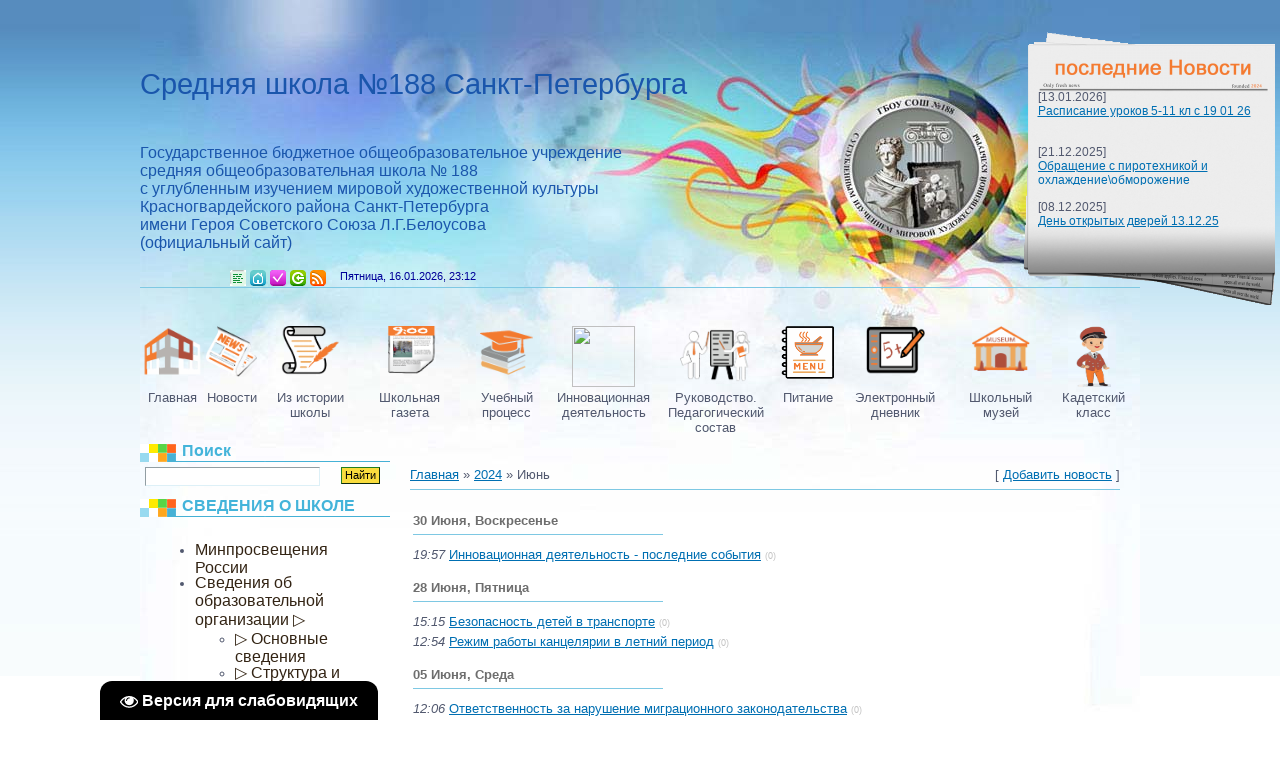

--- FILE ---
content_type: text/html; charset=UTF-8
request_url: https://sh188.krgv.gov.spb.ru/news/2024-06
body_size: 14811
content:
<html>
<head>
<meta http-equiv="content-type" content="text/html; charset=UTF-8">
<title>Июнь 2024 - Новости сайта - Сайт школы 188 Санкт-Петербурга</title>

<link type="text/css" rel="stylesheet" href="/_st/my.css" />
 <link type="text/css" rel="StyleSheet" href="//spb188school.ucoz.ru/menu_ciel.css" />
 <LINK rel="shortcut icon" href="/favicon1.ico">

	<link rel="stylesheet" href="/.s/src/base.min.css" />
	<link rel="stylesheet" href="/.s/src/layer3.min.css" />

	<script src="/.s/src/jquery-1.12.4.min.js"></script>
	
	<script src="/.s/src/uwnd.min.js"></script>
	<script src="//s746.ucoz.net/cgi/uutils.fcg?a=uSD&ca=2&ug=999&isp=1&r=0.0801949313360417"></script>
	<link rel="stylesheet" href="/.s/src/ulightbox/ulightbox.min.css" />
	<link rel="stylesheet" href="/.s/src/social.css" />
	<script src="/.s/src/ulightbox/ulightbox.min.js"></script>
	<script src="/.s/src/visually_impaired.min.js"></script>
	<script>
/* --- UCOZ-JS-DATA --- */
window.uCoz = {"uLightboxType":1,"ssid":"014236141770433610607","layerType":3,"country":"US","language":"ru","site":{"id":"0spb188school","host":"spb188school.ucoz.ru","domain":"sh188.krgv.gov.spb.ru"},"module":"news","sign":{"7287":"Перейти на страницу с фотографией.","5458":"Следующий","7254":"Изменить размер","7253":"Начать слайд-шоу","3125":"Закрыть","7252":"Предыдущий","5255":"Помощник","7251":"Запрошенный контент не может быть загружен. Пожалуйста, попробуйте позже."}};
/* --- UCOZ-JS-CODE --- */
	var uhe    = 1;
	var lng    = 'ru';
	var has    = 0;
	var imgs   = 1;
	var bg     = 1;
	var hwidth = 0;
	var bgs    = [1, 2 ];
	var fonts  = [18,20,22,24,26,28];
	var eyeSVG = '<?xml version="1.0" encoding="utf-8"?><svg width="18" height="18" viewBox="0 0 1750 1750" xmlns="http://www.w3.org/2000/svg"><path fill="#ffffff" d="M1664 960q-152-236-381-353 61 104 61 225 0 185-131.5 316.5t-316.5 131.5-316.5-131.5-131.5-316.5q0-121 61-225-229 117-381 353 133 205 333.5 326.5t434.5 121.5 434.5-121.5 333.5-326.5zm-720-384q0-20-14-34t-34-14q-125 0-214.5 89.5t-89.5 214.5q0 20 14 34t34 14 34-14 14-34q0-86 61-147t147-61q20 0 34-14t14-34zm848 384q0 34-20 69-140 230-376.5 368.5t-499.5 138.5-499.5-139-376.5-368q-20-35-20-69t20-69q140-229 376.5-368t499.5-139 499.5 139 376.5 368q20 35 20 69z"/></svg>';
	jQuery(function ($) {
		document.body.insertAdjacentHTML('afterBegin', '<a id="uhvb" class="in-body bottom-left" style="background-color:#000000; color:#ffffff; " href="javascript:;" onclick="uvcl();" itemprop="copy">'+eyeSVG+' <b>Версия для слабовидящих</b></a>');
		uhpv(has);
	});
	
 function uSocialLogin(t) {
			var params = {"yandex":{"width":870,"height":515},"vkontakte":{"width":790,"height":400},"ok":{"height":390,"width":710}};
			var ref = escape(location.protocol + '//' + ('sh188.krgv.gov.spb.ru' || location.hostname) + location.pathname + ((location.hash ? ( location.search ? location.search + '&' : '?' ) + 'rnd=' + Date.now() + location.hash : ( location.search || '' ))));
			window.open('/'+t+'?ref='+ref,'conwin','width='+params[t].width+',height='+params[t].height+',status=1,resizable=1,left='+parseInt((screen.availWidth/2)-(params[t].width/2))+',top='+parseInt((screen.availHeight/2)-(params[t].height/2)-20)+'screenX='+parseInt((screen.availWidth/2)-(params[t].width/2))+',screenY='+parseInt((screen.availHeight/2)-(params[t].height/2)-20));
			return false;
		}
		function TelegramAuth(user){
			user['a'] = 9; user['m'] = 'telegram';
			_uPostForm('', {type: 'POST', url: '/index/sub', data: user});
		}
function loginPopupForm(params = {}) { new _uWnd('LF', ' ', -250, -100, { closeonesc:1, resize:1 }, { url:'/index/40' + (params.urlParams ? '?'+params.urlParams : '') }) }
/* --- UCOZ-JS-END --- */
</script>

	<style>.UhideBlock{display:none; }</style>
	<script type="text/javascript">new Image().src = "//counter.yadro.ru/hit;noadsru?r"+escape(document.referrer)+(screen&&";s"+screen.width+"*"+screen.height+"*"+(screen.colorDepth||screen.pixelDepth))+";u"+escape(document.URL)+";"+Date.now();</script><script type="text/javascript">if(['sh188.krgv.gov.spb.ru','sh188.krgv.gov.spb.ru'].indexOf(document.domain)<0)document.write('<meta http-equiv="refresh" content="0; url=https://sh188.krgv.gov.spb.ru'+window.location.pathname+window.location.search+window.location.hash+'">');</script>
</head>
<body>
<div id="utbr8214" rel="s746"></div>

<div class="wrap"><div class="wrap1">
<div class="contanier">
<!--U1AHEADER1Z--><div class="header">
 <div class="date">Пятница, 16.01.2026, 23:12 </div>
 <h1 style="position:absolute; top:50pt; left:0pt"><!-- <logo> --><font face="'Arial'" style="font-size: 22pt; ">Средняя школа №188 Санкт-Петербурга</font><br>
 <br><font style="font-size: 12pt;">Государственное бюджетное общеобразовательное учреждение<br>средняя общеобразовательная школа № 188
 <br>с углубленным изучением мировой художественной культуры<br>Красногвардейского района Санкт-Петербурга<br>имени Героя Советского Союза Л.Г.Белоусова<br>(официальный сайт)</font><br>
 <font style="font-size: 12pt; color: black"></font>
 </h1>
 <!-- </logo> -->
 <div class="navigation"><a href="/index/karta_sajta/0-24" title="Карта сайта"><img src="/form/m1.gif" border=0 class="i-map"></a>
 <a href="http://sh188.krgv.gov.spb.ru/" class="i-home" title="Главная"><!--<s5176>-->Главная<!--</s>--></a>
 <div style="color: 000099;"></div> 
 <a href="/register" class="i-add" title="Регистрация"><!--<s3089>-->Регистрация<!--</s>--></a>
 <a href="javascript:;" rel="nofollow" onclick="loginPopupForm(); return false;" class="i-enter" title="Вход"><!--<s3087>-->Вход<!--</s>--></a>
 
 <a href="https://sh188.krgv.gov.spb.ru/news/rss/" class="i-rss" title="RSS" target=_blank>RSS</a>
 <div class="user-bar"></div>
 <div style="position: absolute; top: 250px; left:420px"><div id="uidLogForm" class="auth-block" align="center"><a href="javascript:;" onclick="window.open('https://login.uid.me/?site=0spb188school&ref='+escape(location.protocol + '//' + ('sh188.krgv.gov.spb.ru' || location.hostname) + location.pathname + ((location.hash ? ( location.search ? location.search + '&' : '?' ) + 'rnd=' + Date.now() + location.hash : ( location.search || '' )))),'uidLoginWnd','width=580,height=450,resizable=yes,titlebar=yes');return false;" class="login-with uid" title="Войти через uID" rel="nofollow"><i></i></a><a href="javascript:;" onclick="return uSocialLogin('vkontakte');" data-social="vkontakte" class="login-with vkontakte" title="Войти через ВКонтакте" rel="nofollow"><i></i></a><a href="javascript:;" onclick="return uSocialLogin('yandex');" data-social="yandex" class="login-with yandex" title="Войти через Яндекс" rel="nofollow"><i></i></a><a href="javascript:;" onclick="return uSocialLogin('ok');" data-social="ok" class="login-with ok" title="Войти через Одноклассники" rel="nofollow"><i></i></a></div></div></div>
 <div style="position:absolute; top:202pt; left:280pt">
 </div>
 <!-- Часть иконок от 2011 года:
 <script language="jscript">
 var imn;
 var icount = 22; // image count
 var iw = 48; // start width
 var iw2 = 80; // end width
 var ih = 48; // start height
 var ih2 = 80; // end height
 var stop;
 
 function g() {
 for(i=1;i<=icount;i++) {
 var im = document.getElementById("i"+i);
 if(imn!=i) { 
 im.width=(im.width>=iw)?(im.width-2):im.width;
 im.height=(im.height>=ih)?(im.height-2):im.height;
 }
 else {
 im.width=(im.width<=iw2)?(im.width+2):im.width;
 im.height=(im.height<=ih2)?(im.height+2):im.height;
 }
 }
 if(stop<iw2-iw || stop<ih2-ih) {setTimeout("g()", 20); stop++;}
 }
</script>-->
 <center>
 <table border="0" cellspacing="0" cellpadding="0" width="*">
 <br />
&nbsp;
<table align="center" border="0.1" cellpadding="1" cellspacing="1" style="width:500px;">
 <tbody>
 <tr>
 <td>&nbsp;</td>
 <td>&nbsp;</td>
 <td>&nbsp;</td>
 <td>&nbsp;</td>
 <td>&nbsp;</td>
 <td>&nbsp;</td>
 <td>&nbsp;</td>
 <td>&nbsp;</td>
 </tr>
 </tbody>
</table> 
 
 
 <!-- старые иконки с 2011 года
 <tr align="center" valign="top" onmouseout="stop=1; imn=0; g();">
 
 <td><a class="dock-item" href="//spb188school.ucoz.ru"><img src="/apple-menu/1-head-shcool_icon.png" border=0 height="48" width="48" id="i1" onmouseover="stop=1; imn=1; g(); document.all.menu1.style.display='';" onmouseout="document.all.menu1.style.display='None';" /></a></td>
 <td><a class="dock-item" href="/index/0-2"><img src="/apple-menu/2-shcool-news_v3.png" border=0 height="48" width="48" id="i2" onmouseover="stop=1; imn=2; g(); document.all.menu2.style.display='';" onmouseout="document.all.menu2.style.display='None';" /></a></td>
 <td><a class="dock-item" href="/index/0-4"><img src="/apple-menu/3-school-history.png" border=0 height="48" width="48" id="i3" onmouseover="stop=1; imn=3; g(); document.all.menu3.style.display='';" onmouseout="document.all.menu3.style.display='None';" /></a></td>
 <td><a class="dock-item" href="/board/"><img src="/apple-menu/4-school-white-board.png" border=0 height="48" width="48" id="i14" onmouseover="stop=1; imn=14; g(); document.all.menu14.style.display='';" onmouseout="document.all.menu14.style.display='None';" /></a></td>
 <td><a class="dock-item" href="/load/9_00/8"><img src="/apple-menu/5-school-9-00.png" border=0 height="48" width="48" id="i4" onmouseover="stop=1; imn=4; g(); document.all.menu4.style.display='';" onmouseout="document.all.menu4.style.display='None';" /></a></td>
 <td><a class="dock-item" href="/index/0-6"><img src="/apple-menu/6-school-lessons_process.png" border=0 height="48" width="48" id="i5" onmouseover="stop=1; imn=5; g(); document.all.menu5.style.display='';" onmouseout="document.all.menu5.style.display='None';" /></a> </td>
 <td><a class="dock-item" href="/index/0-7"><img src="/apple-menu/7-school-teachers_v2.png" border=0 height="48" width="48" id="i6" onmouseover="stop=1; imn=6; g(); document.all.menu6.style.display='';" onmouseout="document.all.menu6.style.display='None';" /></a></td>
 <td><a class="dock-item" href="/index/0-8"><img src="/apple-menu/8-school_food_v6.png" border=0 height="48" width="48" id="i7" onmouseover="stop=1; imn=7; g(); document.all.menu7.style.display='';" onmouseout="document.all.menu7.style.display='None';" /></a></td>
 <td><a class="dock-item" href="/index/0-10"><img src="/apple-menu/9-school-safe.png" border=0 height="48" width="48" id="i8" onmouseover="stop=1; imn=8; g(); document.all.menu8.style.display='';" onmouseout="document.all.menu8.style.display='None';" /></a> </td>
 <td><a class="dock-item" href="/index/protivodejstvie_korrupcii/0-167"><img src="/apple-menu/10-school-anticorruption_v2.png" border=0 height="48" width="48" id="i22" onmouseover="stop=1; imn=22; g(); document.all.menu22.style.display='';" onmouseout="document.all.menu22.style.display='None';" /></a> </td>
 <td><a class="dock-item" href="/index/platnye_uslugi/0-23"><img src="/apple-menu/11-school-plat.png" border=0 height="48" width="48" id="i9" onmouseover="stop=1; imn=9; g(); document.all.menu9.style.display='';" onmouseout="document.all.menu9.style.display='None';" /></a></td>
 <td><a class="dock-item" href="/index/vospitanie_v_shkole/0-46"><img src="/apple-menu/12-school_vospit.png" border=0 height="48" width="48" id="i10" onmouseover="stop=1; imn=10; g(); document.all.menu10.style.display='';" onmouseout="document.all.menu10.style.display='None';" /></a></td>
 
 <td><a class="dock-item" href="/index/foto_video_arkhiv/0-38"><img src="/apple-menu/13-school-fhotos.png" border=0 height="48" width="48" id="i11" onmouseover="stop=1; imn=11; g(); document.all.menu11.style.display='';" onmouseout="document.all.menu11.style.display='None';" /></a></td>
 <td><a class="dock-item" href="/index/0-12"><img src="/apple-menu/14-school_victory.png" border=0 height="48" width="48" id="i12" onmouseover="stop=1; imn=12; g(); document.all.menu12.style.display='';" onmouseout="document.all.menu12.style.display='None';" /></a></td>
 <td><a class="dock-item" href="https://dnevnik2.petersburgedu.ru/login" target="_blank"><img src="/apple-menu/15-school_el_dnevnik.png" border=0 height="48" width="48" id="i13" onmouseover="stop=1; imn=13; g(); document.all.menu13.style.display='';" onmouseout="document.all.menu13.style.display='None';" /></a></td>
 <td><a class="dock-item" href="/index/0-13"><img src="/apple-menu/16-school-museum_v2.png" border=0 height="48" width="48" id="i15" onmouseover="stop=1; imn=15; g(); document.all.menu15.style.display='';" onmouseout="document.all.menu15.style.display='None';" /></a></td>
 <td><a class="dock-item" href="/gb"><img src="/apple-menu/17-school_guest_book-icon.png" border=0 height="48" width="48" id="i16" onmouseover="stop=1; imn=16; g(); document.all.menu16.style.display='';" onmouseout="document.all.menu16.style.display='None';" /></a></td>
 <td><a class="dock-item" href="/load"><img src="/apple-menu/18-school_files.png" border=0 height="48" width="48" id="i17" onmouseover="stop=1; imn=17; g(); document.all.menu17.style.display='';" onmouseout="document.all.menu17.style.display='None';" /></a></td>
 
 <td><a class="dock-item" href="/publ"><img src="/apple-menu/19-school-Article.png" border=0 height="48" width="48" id="i18" onmouseover="stop=1; imn=18; g(); document.all.menu18.style.display='';" onmouseout="document.all.menu18.style.display='None';" /></a></td>
 
 <td><a class="dock-item" href="/forum"><img src="/apple-menu/20-school_forum.png" border=0 height="48" width="48" id="i19" onmouseover="stop=1; imn=19; g(); document.all.menu19.style.display='';" onmouseout="document.all.menu19.style.display='None';" /></a></td>
 
 <td><a class="dock-item" href="//spb188school.ucoz.ru/index/0-14"><img src="/apple-menu/21-school_contacts_v2.png" border=0 height="48" width="48" id="i20" onmouseover="stop=1; imn=20; g(); document.all.menu20.style.display='';" onmouseout="document.all.menu20.style.display='None';" /></a></td>
 <td><a class="dock-item" href="//spb188school.ucoz.ru/index/0-3"><img src="/apple-menu/22-school-faq_v2.png" border=0 height="48" width="48" id="i21" onmouseover="stop=1; imn=21; g(); document.all.menu21.style.display='';" onmouseout="document.all.menu21.style.display='None';" /></a></td>
 </tr>
 <tr align="center" valign="top">
 <td><DIV class="dock-item" id=menu1 style="DISPLAY: none; background-color:#0099FF">На главную</div></td>
 <td><DIV class="dock-item" id=menu2 style="DISPLAY: none; background-color:#0099FF">Новости<br />школы</div></td>
 <td><DIV class="dock-item" id=menu3 style="DISPLAY: none; background-color:#0099FF">Из истории<br />школы</div></td>
 <td><DIV class="dock-item" id=menu14 style="DISPLAY: none; background-color:#0099FF">Доска<br />объявлений</div></td>
 <td><DIV class="dock-item" id=menu4 style="DISPLAY: none; background-color:#0099FF">Школьная<br />газета<br />"9-00"</div></td>
 <td><DIV class="dock-item" id=menu5 style="DISPLAY: none; background-color:#0099FF">Учебный<br />процесс</div></td>
 <td><DIV class="dock-item" id=menu6 style="DISPLAY: none; background-color:#0099FF">Наши<br />учителя</div></td>
 <td><DIV class="dock-item" id=menu7 style="DISPLAY: none; background-color:#0099FF">Питание<br />детей</div></td>
 <td><DIV class="dock-item" id=menu8 style="DISPLAY: none; background-color:#0099FF">Здоровье и<br />безопасность</div></td>
 <td><DIV class="dock-item" id=menu22 style="DISPLAY: none; background-color:#0099FF">Антикоррупция</div></td>
 <td><DIV class="dock-item" id=menu9 style="DISPLAY: none; background-color:#0099FF">Платные<br />услуги</div></td>
 <td><DIV class="dock-item" id=menu10 style="DISPLAY: none; background-color:#0099FF">Воспитание</div></td>
 
 <td><DIV class="dock-item" id=menu11 style="DISPLAY: none; background-color:#0099FF">Наши фото<br />и видео</div></td>
 <td><DIV class="dock-item" id=menu12 style="DISPLAY: none; background-color:#0099FF">Наши<br />достижения</div></td>
 <td><DIV class="dock-item" id=menu13 style="DISPLAY: none; background-color:#0099FF">Электронный<br />дневник</div></td>
 <td><DIV class="dock-item" id=menu15 style="DISPLAY: none; background-color:#0099FF">Школьный<br />музей</div></td>
 <td><DIV class="dock-item" id=menu16 style="DISPLAY: none; background-color:#0099FF">Гостевая<br />книга</div></td>
 <td><DIV class="dock-item" id=menu17 style="DISPLAY: none; background-color:#0099FF">Каталог<br />файлов</div></td>
 <td><DIV class="dock-item" id=menu18 style="DISPLAY: none; background-color:#0099FF">Каталог<br />статей</div></td>
 <td><DIV class="dock-item" id=menu19 style="DISPLAY: none; background-color:#0099FF">Форум</div></td>
 <td><DIV class="dock-item" id=menu20 style="DISPLAY: none; background-color:#0099FF">Контакты</div></td>
 <td><DIV class="dock-item" id=menu21 style="DISPLAY: none; background-color:#0099FF">Вопрос<br />директору</div></td>
 </tr>
 </table> "конец иконки с 2011"-->
 </center></div>
 
 
 <hr color="#0B86F9">
 
 
 <!-- my icons -->
 <br><br>
 <table align="center" border="0.1" cellpadding="1" cellspacing="1">
 <tbody>
 <tr>
 <td style="text-align: center; vertical-align: top;"><a href="https://spb188school.ucoz.ru/" target=""><img alt="" class="" src="/apple-menu/1-head-shcool_icon.png" style="width: 61px; height: 51px;" /></a></td>
 <td style="text-align: center; vertical-align: top;"><a href="https://spb188school.ucoz.ru/news/novosti/1-0-2"><img alt="" src="https://sh188.krgv.gov.spb.ru/apple-menu/2-shcool-news_v3.png" style="width: 51px; height: 51px;" /></a></td>
 <td style="text-align: center; vertical-align: top;"><a href="https://spb188school.ucoz.ru/index/0-4"><img alt="" src="https://sh188.krgv.gov.spb.ru/apple-menu/3-school-history.png" style="width: 59px; height: 49px;" /></a></td>
 <td style="text-align: center; vertical-align: top;"><a href="https://vk.com/9am188news" target="_blank"><img alt="" src="https://sh188.krgv.gov.spb.ru/apple-menu/5-school-9-00.png" style="width: 59px; height: 49px;" /></a></td>
 <td style="text-align: center; vertical-align: top;"><a href="https://spb188school.ucoz.ru/index/0-6"><img alt="" src="https://sh188.krgv.gov.spb.ru/apple-menu/6-school-lessons_process.png" style="width: 53px; height: 53px;" /></a></td>
 <td style="text-align: center; vertical-align: top;"><a href="https://sh188.krgv.gov.spb.ru/index/innovacionnaja_dejatelnost/0-132"><img alt="" src="https://spb188school.ucoz.ru/apple-menu/23-nauka.png" style="width: 63px; height: 61px;" /></a></td>
 <td style="text-align: center; vertical-align: top;"><a href="https://spb188school.ucoz.ru/index/0-7"><img alt="" src="https://sh188.krgv.gov.spb.ru/apple-menu/7-school-teachers-orig_v3_min.png" style="width: 71px; height: 58px;" /></a></td>
 <td style="text-align: center; vertical-align: top;"><a href="https://spb188school.ucoz.ru/index/pitanie_detej_v_shkole/0-8"><img alt="" src="https://sh188.krgv.gov.spb.ru/apple-menu/8-school_food_v6.png" style="width: 53px; height: 53px;" /></a></td>
 <td style="text-align: center; vertical-align: top;"><a href="https://dnevnik2.petersburgedu.ru/login" target="_blank"><img alt="" src="https://sh188.krgv.gov.spb.ru/apple-menu/15-school_el_dnevnik.png" style="width: 59px; height: 49px;" /></a></td>
 <td style="text-align: center; vertical-align: top;"><a href="https://spb188school.ucoz.ru/index/0-13"><img alt="" src="https://sh188.krgv.gov.spb.ru/apple-menu/16-school-museum_v2.png" style="width: 59px; height: 49px;" /></a></td>
 <td style="text-align: center; vertical-align: top;"><a href="https://spb188school.ucoz.ru/index/kadetskij_klass/0-219"><img alt="" src="https://sh188.krgv.gov.spb.ru/apple-menu/24-kadet_class.png" style="width: 35px; height: 61px;" /></a></td>
 <!--<td style="text-align: center; vertical-align: top;"><a href="https://spb188school.ucoz.ru/index/osnovnye_svedenija/0-175"><img alt="" src="https://sh188.krgv.gov.spb.ru/apple-menu/21-school_contacts_v2.png" style="width: 53px; height: 53px;" /></a></td>-->
 <!--<td style="text-align: center; vertical-align: top;"><a href="https://spb188school.ucoz.ru/index/0-3"><img alt="" src="https://sh188.krgv.gov.spb.ru/apple-menu/22-school-faq_v2.png" style="width: 59px; height: 49px;" /></a></td>-->
 </tr>
 <tr>
 <td style="text-align: center; vertical-align: top;">Главная</td>
 <td style="text-align: center; vertical-align: top;">Новости</td>
 <td style="text-align: center; vertical-align: top;">Из истории школы</td>
 <td style="text-align: center; vertical-align: top;">Школьная газета</td>
 <td style="text-align: center; vertical-align: top;">Учебный процесс</td>
 <td style="text-align: center; vertical-align: top;">Инновационная<br />
 деятельность</td>
 <td style="text-align: center; vertical-align: top;">Руководство.<br />Педагогический состав</td>
 <td style="text-align: center; vertical-align: top;">Питание</td>
 <td style="text-align: center; vertical-align: top;">Электронный дневник</td>
 <td style="text-align: center; vertical-align: top;">Школьный музей</td>
 <td style="text-align: center; vertical-align: top;">Кадетcкий класс</td>
 <!--<td style="text-align: center; vertical-align: top;">Контакты</td>-->
 <!--<td style="text-align: center; vertical-align: top;">Вопросы директору</td>-->
 </tr>
 </tbody>
</table><!--/U1AHEADER1Z-->

<!-- <middle> -->
<table class="main-table">
<tr>
<td class="side-block">
<!--U1CLEFTER1Z--><!-- <block5796> -->

<div class="block">
 <div class="block-title"><!-- <bt> -->Поиск<!-- </bt> --></div>
 <div class="block-top"><div class="block-content"><div align="center"><!-- <bc> -->
		<div class="searchForm">
			<form onsubmit="this.sfSbm.disabled=true" method="get" style="margin:0" action="/search/">
				<div align="center" class="schQuery">
					<input type="text" name="q" maxlength="30" size="20" class="queryField" />
				</div>
				<div align="center" class="schBtn">
					<input type="submit" class="searchSbmFl" name="sfSbm" value="Найти" />
				</div>
				<input type="hidden" name="t" value="1">
			</form>
		</div><!-- </bc> --></div></div>
 
<!--<div id="divwin" align="center" style="right: 0px; WIDTH: 270px; height: 200px; POSITION: absolute; TOP: 130px; background-image:url(/form/redimage-closeLeft.png); background-repeat:no-repeat">
 <div id="closeButton" style="WIDTH: 30px; height:30 px; cursor: pointer; POSITION: absolute; right: 20px; top: 10px;" onclick="document.getElementById('divwin').style.display='none'"><br><br></div><br><br>
 <div style="WIDTH: 240px; heght: 150px;"><br><table border="0" cellpadding="2" cellspacing="1" width="240" class="infTable"><tr><td > <div style="overflow:hidden; height:30px; font-size:11px;"> [13.01.2026]&nbsp;&nbsp;&nbsp;<a href="https://sh188.krgv.gov.spb.ru/news/raspisanie_urokov_5_11_kl/2026-01-13-2257">Расписание уроков 5-11 кл c 19 01 26</a></div></td></tr></table><table border="0" cellpadding="2" cellspacing="1" width="240" class="infTable"><tr><td > <div style="overflow:hidden; height:30px; font-size:11px;"> [21.12.2025]&nbsp;&nbsp;&nbsp;<a href="https://sh188.krgv.gov.spb.ru/news/obrashhenie_s_pirotekhnikoj_i_okhlazhdenie_92_obmorozhenie/2025-12-21-2256">Обращение с пиротехникой и охлаждение&#92;обморожение</a></div></td></tr></table><table border="0" cellpadding="2" cellspacing="1" width="240" class="infTable"><tr><td > <div style="overflow:hidden; height:30px; font-size:11px;"> [08.12.2025]&nbsp;&nbsp;&nbsp;<a href="https://sh188.krgv.gov.spb.ru/news/den_otkrytykh_dverej_13_12_25/2025-12-08-2255">День открытых дверей 13.12.25</a></div></td></tr></table></div></div>
 </div> 
</div>
-->
 
<!-- новости с 2024 -->
<div id="divwin" align="center" style="right: 5px; WIDTH: 255px; height: 275px; POSITION: absolute; TOP:30px; background-image:url(/form/novosti-gazeta_vvv8.png); background-repeat:no-repeat">
 <div id="closeButton" style="WIDTH: 30px; height:5px; cursor: pointer; POSITION: absolute; right: 30px; top: 0px;" onclick="document.getElementById('divwin').style.display='none'"><br><br></div><br><br>
 <div style="WIDTH: 250px; heght: 150px;"><br><!--<br> <table border="0" cellpadding="2" cellspacing="1" width="240" class="infTable"><tr><td > <div style="overflow:hidden; height:30px; font-size:11px;">  [13.01.2026]&nbsp;<br><a href="https://sh188.krgv.gov.spb.ru/news/raspisanie_urokov_5_11_kl/2026-01-13-2257">Расписание уроков 5-11 кл c 19 01 26</a></div></td></tr></table>-->  <!--<br> <table border="0" cellpadding="2" cellspacing="1" width="240" class="infTable"><tr><td width="50%" style="font:7pt">[13.01.2026]</td><tr><td class="infTitle" colspan="2"><a href="https://sh188.krgv.gov.spb.ru/news/raspisanie_urokov_5_11_kl/2026-01-13-2257">Расписание уроков 5-11 кл c 19 01 26</a> <span title="Comments">(<a href="https://sh188.krgv.gov.spb.ru/news/raspisanie_urokov_5_11_kl/2026-01-13-2257#comments"><b>0</b></a>)</span></td></tr></table>-->  <!--<table border="0" cellpadding="2" cellspacing="1" width="240" class="infTable"> <br><br>  <div style="overflow:hidden; height:35px;font-size:11px;">[13.01.2026]&nbsp;<br><a href="https://sh188.krgv.gov.spb.ru/news/raspisanie_urokov_5_11_kl/2026-01-13-2257">Расписание уроков 5-11 кл c 19 01 26</a></div>   </table>-->  <table align="centre" border="0.1" cellpadding="0.1" cellspacing="0.1" style="height:25px;width:220px;">  <tbody><br>  <tr>  <td><div style="overflow:hidden; height:40px;font-size:12px;">[13.01.2026]<br><a href="https://sh188.krgv.gov.spb.ru/news/raspisanie_urokov_5_11_kl/2026-01-13-2257">Расписание уроков 5-11 кл c 19 01 26</a></div> </td>  </tr>  </tbody> </table><!--<br> <table border="0" cellpadding="2" cellspacing="1" width="240" class="infTable"><tr><td > <div style="overflow:hidden; height:30px; font-size:11px;">  [21.12.2025]&nbsp;<br><a href="https://sh188.krgv.gov.spb.ru/news/obrashhenie_s_pirotekhnikoj_i_okhlazhdenie_92_obmorozhenie/2025-12-21-2256">Обращение с пиротехникой и охлаждение&#92;обморожение</a></div></td></tr></table>-->  <!--<br> <table border="0" cellpadding="2" cellspacing="1" width="240" class="infTable"><tr><td width="50%" style="font:7pt">[21.12.2025]</td><tr><td class="infTitle" colspan="2"><a href="https://sh188.krgv.gov.spb.ru/news/obrashhenie_s_pirotekhnikoj_i_okhlazhdenie_92_obmorozhenie/2025-12-21-2256">Обращение с пиротехникой и охлаждение&#92;обморожение</a> <span title="Comments">(<a href="https://sh188.krgv.gov.spb.ru/news/obrashhenie_s_pirotekhnikoj_i_okhlazhdenie_92_obmorozhenie/2025-12-21-2256#comments"><b>0</b></a>)</span></td></tr></table>-->  <!--<table border="0" cellpadding="2" cellspacing="1" width="240" class="infTable"> <br><br>  <div style="overflow:hidden; height:35px;font-size:11px;">[21.12.2025]&nbsp;<br><a href="https://sh188.krgv.gov.spb.ru/news/obrashhenie_s_pirotekhnikoj_i_okhlazhdenie_92_obmorozhenie/2025-12-21-2256">Обращение с пиротехникой и охлаждение&#92;обморожение</a></div>   </table>-->  <table align="centre" border="0.1" cellpadding="0.1" cellspacing="0.1" style="height:25px;width:220px;">  <tbody><br>  <tr>  <td><div style="overflow:hidden; height:40px;font-size:12px;">[21.12.2025]<br><a href="https://sh188.krgv.gov.spb.ru/news/obrashhenie_s_pirotekhnikoj_i_okhlazhdenie_92_obmorozhenie/2025-12-21-2256">Обращение с пиротехникой и охлаждение&#92;обморожение</a></div> </td>  </tr>  </tbody> </table><!--<br> <table border="0" cellpadding="2" cellspacing="1" width="240" class="infTable"><tr><td > <div style="overflow:hidden; height:30px; font-size:11px;">  [08.12.2025]&nbsp;<br><a href="https://sh188.krgv.gov.spb.ru/news/den_otkrytykh_dverej_13_12_25/2025-12-08-2255">День открытых дверей 13.12.25</a></div></td></tr></table>-->  <!--<br> <table border="0" cellpadding="2" cellspacing="1" width="240" class="infTable"><tr><td width="50%" style="font:7pt">[08.12.2025]</td><tr><td class="infTitle" colspan="2"><a href="https://sh188.krgv.gov.spb.ru/news/den_otkrytykh_dverej_13_12_25/2025-12-08-2255">День открытых дверей 13.12.25</a> <span title="Comments">(<a href="https://sh188.krgv.gov.spb.ru/news/den_otkrytykh_dverej_13_12_25/2025-12-08-2255#comments"><b>0</b></a>)</span></td></tr></table>-->  <!--<table border="0" cellpadding="2" cellspacing="1" width="240" class="infTable"> <br><br>  <div style="overflow:hidden; height:35px;font-size:11px;">[08.12.2025]&nbsp;<br><a href="https://sh188.krgv.gov.spb.ru/news/den_otkrytykh_dverej_13_12_25/2025-12-08-2255">День открытых дверей 13.12.25</a></div>   </table>-->  <table align="centre" border="0.1" cellpadding="0.1" cellspacing="0.1" style="height:25px;width:220px;">  <tbody><br>  <tr>  <td><div style="overflow:hidden; height:40px;font-size:12px;">[08.12.2025]<br><a href="https://sh188.krgv.gov.spb.ru/news/den_otkrytykh_dverej_13_12_25/2025-12-08-2255">День открытых дверей 13.12.25</a></div> </td>  </tr>  </tbody> </table></div></div>
 </div> 
</div>

<!-- </block5796> -->

<!-- <block1> -->
<div class="block">
 <div class="block-title"><font style="font-size: 12pt; color: black"></font><!-- <bt> --><!--<s5351>-->СВЕДЕНИЯ О ШКОЛЕ<!--</s>--><!-- </bt> --></div>
 <div class="block-top"><div class="block-content"><!-- <bc> -->
 <ul id="navmenu-v"> 
 
 <!--<li><a href="/news/novosti/1-0-1" class="catName"><font size="3">Важные Новости</font></a></li>
 <li><a href="/news/novosti/1-0-2" class="catName"><font size="3">Новости</font></a></li>
 <li><a> --------</a></li>-->
 <!--<li><a href="/index/0-2" class="catName">Новости</a></li>-->
 <li><a href="/index/0-162" class="catName"><font size="3">Минпросвещения России</font></a></li> 
 <li><a href="/index/0-6" class="catName"><font size="3">Сведения об образовательной организации ▷</font></a>
 <ul>
 <li><a href="/index/0-175" class="catName"><font size="3">▷ Основные сведения</font></a></li>
 <li><a href="/index/0-6#01" class="catName"><font size="3">▷ Структура и органы управления образовательной организацией</font></a></li>
 <li><a class="catName"><font size="3">▷ Документы ▷</font></a>
 <ul>
 <li><a href="/norm/ustav-2014.pdf" class="catName" target="_blank"><font size="3">▷ Устав</font></a></li>
 <li><a href="/norm/ustav_izmenenija_08.02.2021_podp.pdf" class="catName" target="_blank"><font size="3">▷ Изменения в Устав</font></a></li>
 <li><a href="/doc/local/pravila_vnutrennego_rasporjadka_obuch_24-25-podp.pdf" class="catName" target="_blank"><font size="3">▷ Правила внутреннего распорядка обучающихся</font></a></li>
 <li><a href="/doc/local/pravila_vnutrennego_trudovogo_rasporjadka_10112025.pdf" class="catName" target="_blank"><font size="3">▷ Правила внутреннего трудового распорядка</font></a></li>
 <li><a href="/doc/local/kollektivnyj_dogovor_2023-2026g.g-podp.pdf" class="catName" target="_blank"><font size="3">▷ Коллективный договор</font></a></li>
 <li><a href="/index/0-55" class="catName" target="_blank"><font size="3">▷ Локальные акты</font></a></li>
 <li><a href="/index/0-54" class="catName" target="_blank"><font size="3">▷ Публичный отчёт, и о самообследовании</font></a></li>
 <li><a href="/index/0-37" class="catName" target="_blank"><font size="3">▷ Предписания органов</font></a></li>
 <li><a href="/doc/local/pravila_priema_na_obuchenie_podp.pdf" class="catName" target="_blank"><font size="3">▷ Правила приема обучающихся</font></a></li>
 <li><a href="/doc/local/polozhenie_o_rezhime_zanjatij_obuch-24-25-podp.pdf" target="_blank" class="catName"><font size="3">▷ Режим занятий обучающихся</font></a></li>
 <li><a href="/doc/local/polozhenie_o_porjadke_vystavlenija_otmetok_2024.pdf" class="catName"target="_blank"><font size="3">▷ Формы, периодичность и порядок текущего контроля</font></a></li>
 <li><a href="/doc/local/acts_2021_22/polozhenie_o_porjadke_i_osnovanii_perevoda-otchisl.pdf" class="catName" target="_blank"><font size="3">▷ Порядок и основания перевода, отчисления и восстановления обучающихся</font></a></li>
 <li><a href="/doc/local/acts_2021_22/polozhenie_o_porjadke_oformlenija_vozniknovenija-i.pdf" class="catName"target="_blank"><font size="3">▷ Порядок оформления возникновения, изменения, приостановления и прекращения отношений между Учреждением и обучающимися и (или) родителями (законными представителями) несовершеннолетних</font></a></li>
 <li><a href="/doc/local/polozhenie_o_jazyke_obuchenija_i_vospit_24-25_podp.pdf" class="catName"><font size="3">▷ Положение о языках образования</font></a></li> 
 <li><a href="/index/0-140" class="catName"><font size="3">▷ Функциональная грамотность</font></a></li>
 <li><a href="/index/0-154" class="catName"><font size="3">▷ Оценочные процедуры (ВПР,РДР)</font></a></li>
 <li><a href="/index/0-155" class="catName"><font size="3">▷ Мониторинг образовательного процесса</font></a></li>
 <li><a href="/index/0-33" class="catName"><font size="3">▷ Нормативные документы по сайту</font></a></li>
 <li><a href="/process/fin_hoz_deyat/pkhfd_12.08.2024_podp.pdf" class="catName" target="_blank"><font size="3">▷План финансово-хозяйственной деятельности</font></a></li>
 </ul></li>
 
 <!-- <li><a href="/index/0-74" class="catName">Для контролирующих органов</a></li>-->
 <!--<li><a href="/index/0-5" class="catName">Ссылки на разные документы</a></li>-->
 
 <li><a class="catName"><font size="3">▷ Образование ▷</font></a>
 <ul>
 <li><a href="/index/0-36" class="catName"><font size="3">▷ Учебный план. Образовательные программы. УМК. Годовой календарный график. Профориентация.</font></a></li>
 <li><a href="/index/0-160" class="catName"><font size="3">▷ Рабочие программы</font></a></li>
 <li><a href="/index/0-90" class="catName"><font size="3">▷ Расписание уроков</font></a></li>
 <li><a href="/index/0-46" class="catName"><font size="3">▷ Воспитательная работа ▷</font></a>
 <ul>
 <li><a href="/index/0-144" class="catName"><font size="3">▷ Российское движение детей и молодежи</font></a></li>
 </ul></li>
 <li><a class="catName"><font size="3">▷ ОДОД и ШСК ▷</font></a>
 <ul>
 <li><a href="/index/0-21" class="catName"><font size="3">▷ Отделение Дополнительного Образования Детей</font></a></li>
 <li><a href="/index/0-131" class="catName"><font size="3">▷ Школьный спортивный клуб "Энергия"</font></a></li>
 </ul></li>
 <li><a href="/index/0-153" class="catName"><font size="3">▷ Внеурочная деятельность (ВУД)</font></a></li>
 <li><a href="/index/0-155" class="catName"><font size="3">▷ Мониторинг образовательного процесса</font></a></li>
 <li><a href="/index/0-111" class="catName"><font size="3">▷ Индивидуальное обучение</font></a></li>
 <li><a href="/index/0-92" class="catName"><font size="3">▷ ГИА</font></a></li>
 </ul></li> <!--конец "Образование"-->
 
 <li><a href="/index/0-7" class="catName"><font size="3">▷ Руководство</font></a></li>
 <li><a href="/teachers/ped_sostav_na_10_sentjabrja_2024_podp.pdf" class="catName" target="_blank"><font size="3">▷ Педагогический состав и вожатский состав</font></a></li>
 <li><a href="/index/0-49" class="catName"><font size="3">▷ Материально-техническое обеспечение и оснащенность образовательного процесса. Доступная среда.ОВЗ ▷</font></a>
 <ul>
 <li><a href="/index/0-49" class="catName"><font size="3">▷ Средства обучения и воспитания.<br>Учебные кабинеты.<br>Объекты спорта.<br>Доступ к ИС, ИТС<br></font></a></li>
 <li><a href="/index/0-76" class="catName"><font size="3">▷ Библиотека. Медиатека</font></a></li>
 <li><a href="/index/0-95" class="catName"><font size="3">▷ Объекты для проведения практических занятий</font></a></li>
 <li><a href="/index/0-75" class="catName"><font size="3">▷ Электронные образовательные ресурсы</font></a></li>
 <li><a href="/index/0-106" class="catName"><font size="3">▷ Доступная среда. ОВЗ</font></a></li>
 </ul></li>
 <li><a href="/index/0-23" class="catName"><font size="3">▷ Платные образовательные услуги</font></a></li> 
 <li><a href="/index/0-47" class="catName"><font size="3">▷ Финансово-хозяйственная деятельность</font></a></li>
 <li><a href="/index/0-179" class="catName"><font size="3">▷ Вакантные места для приема (перевода) обучающихся</font></a></li>
 <li><a href="/index/0-71" class="catName"><font size="3">▷ Стипендии и меры поддержки обучающихся</font></a>
 <li><a href="/index/0-124" class="catName"><font size="3">▷ Международное сотрудничество</font></a></li>
 <li><a href="/index/0-8" class="catName"><font size="3">▷ Организация питания в образовательной организации</font></a></li>
 <li><a href="/index/0-5" class="catName"><font size="3">▷ Образовательные стандарты и требования ▷</font></a>
 <ul>
 <li><a href="/norm/fgos/fgos_noo.pdf" class="catName" target="_blank"><font size="3">▷ ФГОС начального образования</font></a></li>
 <li><a href="/norm/fgos/fgos_ooo.pdf" class="catName" target="_blank"><font size="3">▷ ФГОС основного образования</font></a></li>
 <li><a href="/norm/fgos/fgos_soo.pdf" class="catName" target="_blank"><font size="3">▷ ФГОС среднего образования</font></a></li>
 <li><a href="/index/0-129" class="catName"><font size="3">▷ Обновленный ФГОС и ФООП</font></a></li>
 </ul></li>
 
 
 
 </ul></li> <!--конец "сведения об ОО"-->
 <!--Дополнительные документы"-->
 <li><a class="catName"><font size="3">Дополнительные документы ▷</font></a>
 <ul> 
 <li><a href="/index/0-53" class="catName"><font size="3">▷ Прием в школу</font></a></li>
 <li><a href="/index/0-92" class="catName"><font size="3">▷ Сведения о ГИА</font></a></li>
 <li><a href="/index/0-215" class="catName"><font size="3">▷ Сводные сведения о результатах СОУТ</font></a></li> 
 <li><a href="/doc/local/polozhenie_o_zashhite_pers-kh_dannykh_rab-v_i_obuc.pdf" class="catName" target="_blank"><font size="3">▷ Сведения о персональных данных</font></a></li>
 </ul></li> <!--конец "дополнительные документы"--> 
 
 
 <li><a href="/index/0-126" class="catName"><font size="3">Методическая работа ▷</font></a>
 <ul>
 <li><a href="/index/0-113" class="catName"><font size="3">▷ Опытно-экспериментальная работа</font></a></li>
 <li><a href="/index/0-94" class="catName"><font size="3">▷ Методические материалы</font></a></li>
 <li><a href="/index/0-138" class="catName"><font size="3">▷ Наставничество</font></a></li>
 </ul></li>
 
 <li><a href="/index/0-132" class="catName"><font size="3">Инновационная деятельность</font></a></li>
 
 <!--<li><a href="/index/distancionnoe_obuchenie/0-117" class="catName">Дистанционное и смешанное обучение в 2020 году</a>-->
 
 
 <li><a href="/index/0-10" class="catName"><font size="3">Здоровье и безопасность ▷</font></a>
 <ul>
 <li><a href="/index/0-116" class="catName"><font size="3">▷ Отдых и оздоровление детей_▷</font></a>
 <ul>
 <li><a href="/index/0-227" class="catName"><font size="3">▷ Основные сведения </font></a></li>
 <li><a href="/index/0-228" class="catName"><font size="3">▷ Документы </font></a></li>
 <li><a href="/index/0-229" class="catName"><font size="3">▷ Деятельность лагеря</font></a></li>
 <li><a href="/index/0-230" class="catName"><font size="3">▷ Руководство и педагогический состав</font></a></li>
 <li><a href="/index/0-231" class="catName"><font size="3">▷ Материально-техническое обеспечение</font></a></li>
 <li><a href="/index/0-235" class="catName"><font size="3">▷ Доступная среда</font></a></li> 
 </ul></li>
 <li><a href="/index/0-78" class="catName"><font size="3">▷ Детский телефон доверия</font></a></li>
 <li><a href="/index/0-10" class="catName"><font size="3">▷ Медкабинет и психологи</font></a></li>
 <li><a href="/load/stranichka_zdorovja/7" class="catName" target="_blank"><font size="3">▷ Профилактические мероприятия (пожнадзор, санэпиднадзор, грипп и ОРВИ)</font></a></li>
 <li><a href="/index/0-85" class="catName"><font size="3">▷ Служба медиации</font></a></li>
 <li><a href="/index/0-62" class="catName"><font size="3">▷ Безопасная дорога</font></a></li>
 <li><a href="/index/0-110" class="catName"><font size="3">▷ Безопасность на воде и льду</font></a></li>
 <li><a href="/index/0-86" class="catName"><font size="3">▷ Информационная безопасность</font></a></li>
 <li><a href="/index/0-87" class="catName"><font size="3">▷ Пожарная безопасность</font></a></li>
 <li><a href="/index/0-99" class="catName"><font size="3">▷ ЮИД и ЮП</font></a></li>
 <li><a href="/index/0-141" class="catName"><font size="3">▷ ГТО</font></a></li>
 <li><a href="/index/0-145" class="catName"><font size="3">▷ Энергосбережение</font></a></li>
 
 </ul></li>
 <li><a href="/index/0-219" class="catName"><font size="3">Кадетский класс</font></a></li> 
 <li><a href="/index/0-88" class="catName"><font size="3">Противодействие терроризму, экстремизму, вредным привычкам</font></a></li>
 <li><a href="/index/0-167" class="catName"><font size="3">Противодействие коррупции</font></a></li>
 <li><a href="/index/0-159" class="catName"><font size="3">Электронный дневник</font></a></li>
 <li><a href="/index/0-146" class="catName"><font size="3">Региональный проект "ШОЗ"</font></a></li>
 <li><a href="/index/0-139" class="catName"><font size="3">Информация для добровольцев</font></a></li>
 <li><a href="/index/0-172" class="catName"><font size="3">Сведения о СВО</font></a></li>
 <li><a href="/index/0-115" class="catName"><font size="3">Повышение квалификации</font></a></li>
 
 <li><a href="http://bus.gov.ru/pub/info-card/176660?activeTab=3&amp;organizationGroup=251" class="catName" target="_blank" title="Независимая оценка качества оказания услуг ГБОУ СОШ 188 на сайте www.bus.gov.ru"><font size="3">Оценка качества оказания услуг</a></li>
 
 <!--<li><a href="/index/0-12" class="catName"><font size="3">Наши достижения</font></a></li>-->
 
 <li><a href="/index/0-182" class="catName"><font size="3">Вакансии</font></a></li>
 
 <!--<li><a href="/board/" class="catName">Доска объявлений</a></li>-->
 
 </ul></div></div>
 
 
 
<!-- </block1> -->

<!-- <block5> -->
<div class="block">
 <div class="block-title"><!-- <bt> --><!--<s5442>-->Для маломобильных граждан<!--</s>--><!-- </bt> --></div>
 <div class="block-top"><div class="block-content"><!-- <bc> -->
 
 <a href="/index/0-106#"><b>Доступность школы для маломобильных групп населения</b></a><!-- </bc> --></div>

<!-- <block6346> -->
<div class="block">
 <div class="block-title"><!-- <bt> -->Обратная связь<!-- </bt> --></div>
 <div class="block-top"><div class="block-content"><!-- <bc> --><!-- банер госуслуги -->
 <script src='https://pos.gosuslugi.ru/bin/script.min.js'></script>
 
 <style>
 
 #js-show-iframe-wrapper{position:relative;display:flex;align-items:centre;justify-content:centre;width:100%;min-width:240px;max-width:100%;background:linear-gradient(138.4deg,#38bafe 26.49%,#2d73bc 79.45%);color:#fff;cursor:pointer}#js-show-iframe-wrapper .pos-banner-fluid *{box-sizing:border-box}#js-show-iframe-wrapper .pos-banner-fluid .pos-banner-btn_2{display:block;width:190px;min-height:56px;font-size:18px;line-height:24px;cursor:pointer;background:#0d4cd3;color:#fff;border:none;border-radius:8px;outline:0}#js-show-iframe-wrapper .pos-banner-fluid .pos-banner-btn_2:hover{background:#1d5deb}#js-show-iframe-wrapper .pos-banner-fluid .pos-banner-btn_2:focus{background:#2a63ad}#js-show-iframe-wrapper .pos-banner-fluid .pos-banner-btn_2:active{background:#2a63ad}@-webkit-keyframes fadeInFromNone{0%{display:none;opacity:0}1%{display:block;opacity:0}100%{display:block;opacity:1}}@keyframes fadeInFromNone{0%{display:none;opacity:0}1%{display:block;opacity:0}100%{display:block;opacity:1}}@font-face{font-family:LatoWebLight;src:url(https://pos.gosuslugi.ru/bin/fonts/Lato/fonts/Lato-Light.woff2) format("woff2"),url(https://pos.gosuslugi.ru/bin/fonts/Lato/fonts/Lato-Light.woff) format("woff"),url(https://pos.gosuslugi.ru/bin/fonts/Lato/fonts/Lato-Light.ttf) format("truetype");font-style:normal;font-weight:400}@font-face{font-family:LatoWeb;src:url(https://pos.gosuslugi.ru/bin/fonts/Lato/fonts/Lato-Regular.woff2) format("woff2"),url(https://pos.gosuslugi.ru/bin/fonts/Lato/fonts/Lato-Regular.woff) format("woff"),url(https://pos.gosuslugi.ru/bin/fonts/Lato/fonts/Lato-Regular.ttf) format("truetype");font-style:normal;font-weight:400}@font-face{font-family:LatoWebBold;src:url(https://pos.gosuslugi.ru/bin/fonts/Lato/fonts/Lato-Bold.woff2) format("woff2"),url(https://pos.gosuslugi.ru/bin/fonts/Lato/fonts/Lato-Bold.woff) format("woff"),url(https://pos.gosuslugi.ru/bin/fonts/Lato/fonts/Lato-Bold.ttf) format("truetype");font-style:normal;font-weight:400}@font-face{font-family:RobotoWebLight;src:url(https://pos.gosuslugi.ru/bin/fonts/Roboto/Roboto-Light.woff2) format("woff2"),url(https://pos.gosuslugi.ru/bin/fonts/Roboto/Roboto-Light.woff) format("woff"),url(https://pos.gosuslugi.ru/bin/fonts/Roboto/Roboto-Light.ttf) format("truetype");font-style:normal;font-weight:400}@font-face{font-family:RobotoWebRegular;src:url(https://pos.gosuslugi.ru/bin/fonts/Roboto/Roboto-Regular.woff2) format("woff2"),url(https://pos.gosuslugi.ru/bin/fonts/Roboto/Roboto-Regular.woff) format("woff"),url(https://pos.gosuslugi.ru/bin/fonts/Roboto/Roboto-Regular.ttf) format("truetype");font-style:normal;font-weight:400}@font-face{font-family:RobotoWebBold;src:url(https://pos.gosuslugi.ru/bin/fonts/Roboto/Roboto-Bold.woff2) format("woff2"),url(https://pos.gosuslugi.ru/bin/fonts/Roboto/Roboto-Bold.woff) format("woff"),url(https://pos.gosuslugi.ru/bin/fonts/Roboto/Roboto-Bold.ttf) format("truetype");font-style:normal;font-weight:400}@font-face{font-family:ScadaWebRegular;src:url(https://pos.gosuslugi.ru/bin/fonts/Scada/Scada-Regular.woff2) format("woff2"),url(https://pos.gosuslugi.ru/bin/fonts/Scada/Scada-Regular.woff) format("woff"),url(https://pos.gosuslugi.ru/bin/fonts/Scada/Scada-Regular.ttf) format("truetype");font-style:normal;font-weight:400}@font-face{font-family:ScadaWebBold;src:url(https://pos.gosuslugi.ru/bin/fonts/Scada/Scada-Bold.woff2) format("woff2"),url(https://pos.gosuslugi.ru/bin/fonts/Scada/Scada-Bold.woff) format("woff"),url(https://pos.gosuslugi.ru/bin/fonts/Scada/Scada-Bold.ttf) format("truetype");font-style:normal;font-weight:400}@font-face{font-family:Geometria;src:url(https://pos.gosuslugi.ru/bin/fonts/Geometria/Geometria.eot);src:url(https://pos.gosuslugi.ru/bin/fonts/Geometria/Geometria.eot?#iefix) format("embedded-opentype"),url(https://pos.gosuslugi.ru/bin/fonts/Geometria/Geometria.woff) format("woff"),url(https://pos.gosuslugi.ru/bin/fonts/Geometria/Geometria.ttf) format("truetype");font-weight:400;font-style:normal}@font-face{font-family:Geometria-ExtraBold;src:url(https://pos.gosuslugi.ru/bin/fonts/Geometria/Geometria-ExtraBold.eot);src:url(https://pos.gosuslugi.ru/bin/fonts/Geometria/Geometria-ExtraBold.eot?#iefix) format("embedded-opentype"),url(https://pos.gosuslugi.ru/bin/fonts/Geometria/Geometria-ExtraBold.woff) format("woff"),url(https://pos.gosuslugi.ru/bin/fonts/Geometria/Geometria-ExtraBold.ttf) format("truetype");font-weight:800;font-style:normal}
 
 </style>
 
 
 
 <style>
 
 #js-show-iframe-wrapper{background:var(--pos-banner-fluid-22__background)}#js-show-iframe-wrapper .pos-banner-fluid .pos-banner-btn_2{width:100%;min-height:52px;background:#fff;color:#0b1f33;font-size:16px;font-family:LatoWeb,sans-serif;font-weight:400;padding:0;line-height:1.2}#js-show-iframe-wrapper .pos-banner-fluid .pos-banner-btn_2:active,#js-show-iframe-wrapper .pos-banner-fluid .pos-banner-btn_2:focus,#js-show-iframe-wrapper .pos-banner-fluid .pos-banner-btn_2:hover{background:#e4ecfd}#js-show-iframe-wrapper .bf-22{position:relative;display:grid;grid-template-columns:var(--pos-banner-fluid-22__grid-template-columns);grid-template-rows:var(--pos-banner-fluid-22__grid-template-rows);width:100%;max-width:var(--pos-banner-fluid-22__max-width);box-sizing:border-box;grid-auto-flow:row dense}#js-show-iframe-wrapper .bf-22__decor{background:var(--pos-banner-fluid-22__bg-url) var(--pos-banner-fluid-22__bg-url-position) no-repeat;background-size:cover;background-color:#f8efec;position:relative}#js-show-iframe-wrapper .bf-22__content{display:flex;flex-direction:column;padding:var(--pos-banner-fluid-22__content-padding);grid-row:var(--pos-banner-fluid-22__content-grid-row);justify-content:center}#js-show-iframe-wrapper .bf-22__text{margin:var(--pos-banner-fluid-22__text-margin);font-size:var(--pos-banner-fluid-22__text-font-size);line-height:1.4;font-family:LatoWeb,sans-serif;font-weight:700;color:#fff}#js-show-iframe-wrapper .bf-22__bottom-wrap{display:flex;flex-direction:row;align-items:center}#js-show-iframe-wrapper .bf-22__logo-wrap{position:absolute;top:var(--pos-banner-fluid-22__logo-wrap-top);left:var(--pos-banner-fluid-22__logo-wrap-right);padding:var(--pos-banner-fluid-22__logo-wrap-padding);background:#fff;border-radius:0 0 8px 0}#js-show-iframe-wrapper .bf-22__logo{width:var(--pos-banner-fluid-22__logo-width);margin-left:1px}#js-show-iframe-wrapper .bf-22__slogan{font-family:LatoWeb,sans-serif;font-weight:700;font-size:var(--pos-banner-fluid-22__slogan-font-size);line-height:1.2;color:#005ca9}#js-show-iframe-wrapper .bf-22__btn-wrap{width:100%;max-width:var(--pos-banner-fluid-22__button-wrap-max-width)}
 
 </style >
 
 <div id='js-show-iframe-wrapper'>
 
 <div class='pos-banner-fluid bf-22'>
 
 
 
 <div class='bf-22__decor'>
 
 <div class='bf-22__logo-wrap'>
 
 <img
 
 class='bf-22__logo'
 
 src='https://pos.gosuslugi.ru/bin/banner-fluid/gosuslugi-logo-blue.svg'
 
 alt='Госуслуги'
 
 />
 
 <div class='bf-22__slogan'>Решаем вместе</div >
 
 </div >
 
 </div >
 
 <div class='bf-22__content'>
 
 <div class='bf-22__text'>
 
 Есть предложения по организации учебного процесса или знаете, как сделать школу лучше?
 
 </div >
 
 
 
 <div class='bf-22__bottom-wrap'>
 
 <div class='bf-22__btn-wrap'>
 
 <!-- pos-banner-btn_2 не удалять; другие классы не добавлять -->
 
 <button
 
 class='pos-banner-btn_2'
 
 type='button'
 
 >Написать о проблеме
 
 </button >
 
 </div >
 
 </div>
 
 </div >
 
 
 
 </div >
 
 </div >
 
 <script>
 
 
 
 (function(){
 
 "use strict";function ownKeys(e,t){var n=Object.keys(e);if(Object.getOwnPropertySymbols){var o=Object.getOwnPropertySymbols(e);if(t)o=o.filter(function(t){return Object.getOwnPropertyDescriptor(e,t).enumerable});n.push.apply(n,o)}return n}function _objectSpread(e){for(var t=1;t<arguments.length;t++){var n=null!=arguments[t]?arguments[t]:{};if(t%2)ownKeys(Object(n),true).forEach(function(t){_defineProperty(e,t,n[t])});else if(Object.getOwnPropertyDescriptors)Object.defineProperties(e,Object.getOwnPropertyDescriptors(n));else ownKeys(Object(n)).forEach(function(t){Object.defineProperty(e,t,Object.getOwnPropertyDescriptor(n,t))})}return e}function _defineProperty(e,t,n){if(t in e)Object.defineProperty(e,t,{value:n,enumerable:true,configurable:true,writable:true});else e[t]=n;return e}var POS_PREFIX_22="--pos-banner-fluid-22__",posOptionsInitialBanner22={background:"linear-gradient(#2d73bc 26.49%,#38bafe 79.45%)","grid-template-columns":"100%","grid-template-rows":"262px auto","max-width":"100%","text-font-size":"20px","text-margin":"0 0 24px 0","button-wrap-max-width":"100%","bg-url":"url('https://pos.gosuslugi.ru/bin/banner-fluid/18/banner-fluid-bg-18-2.svg')","bg-url-position":"right bottom","content-padding":"26px 24px 24px","content-grid-row":"0","logo-wrap-padding":"16px 12px 12px","logo-width":"65px","logo-wrap-top":"0","logo-wrap-left":"0","slogan-font-size":"12px"},setStyles=function(e,t){var n=arguments.length>2&&void 0!==arguments[2]?arguments[2]:POS_PREFIX_22;Object.keys(e).forEach(function(o){t.style.setProperty(n+o,e[o])})},removeStyles=function(e,t){var n=arguments.length>2&&void 0!==arguments[2]?arguments[2]:POS_PREFIX_22;Object.keys(e).forEach(function(e){t.style.removeProperty(n+e)})};function changePosBannerOnResize(){var e=document.documentElement,t=_objectSpread({},posOptionsInitialBanner22),n=document.getElementById("js-show-iframe-wrapper"),o=n?n.offsetWidth:document.body.offsetWidth;if(o>340)t["button-wrap-max-width"]="209px";if(o>482)t["content-padding"]="24px",t["text-font-size"]="24px";if(o>568)t["grid-template-columns"]="1fr 292px",t["grid-template-rows"]="100%",t["content-grid-row"]="1",t["content-padding"]="32px 24px",t["bg-url-position"]="calc(100% + 35px) bottom";if(o>610)t["bg-url-position"]="calc(100% + 12px) bottom";if(o>726)t["bg-url-position"]="right bottom";if(o>783)t["grid-template-columns"]="1fr 390px";if(o>820)t["grid-template-columns"]="1fr 420px",t["bg-url-position"]="right bottom";if(o>1098)t["bg-url"]="url('https://pos.gosuslugi.ru/bin/banner-fluid/18/banner-fluid-bg-18-3.svg')",t["bg-url-position"]="calc(100% + 55px) bottom",t["grid-template-columns"]="1fr 557px",t["text-font-size"]="32px",t["content-padding"]="32px 32px 32px 50px",t["logo-width"]="78px",t["slogan-font-size"]="15px",t["logo-wrap-padding"]="20px 16px 16px";if(o>1422)t["max-width"]="1422px",t["grid-template-columns"]="1fr 720px",t["content-padding"]="32px 48px 32px 160px",t.background="linear-gradient(90deg, #2d73bc 5.49%,#38bafe 59.45%, #f8efec 60%)";setStyles(t,e)}changePosBannerOnResize(),window.addEventListener("resize",changePosBannerOnResize),window.onunload=function(){var e=document.documentElement,t=_objectSpread({},posOptionsInitialBanner22);window.removeEventListener("resize",changePosBannerOnResize),removeStyles(t,e)};
 
 })()
 
 </script>
 
 <script>Widget("https://pos.gosuslugi.ru/form", 269097)</script>
 <!-- конец банера госуслуги --><!-- </bc> --></div><!--/U1CLEFTER1Z-->
</td>
<td class="content-block">
<h1></h1> 
<!-- <body> -->
 <table border="0" cellpadding="0" cellspacing="0" width="100%"><tr><td align="left">
 <a href="http://sh188.krgv.gov.spb.ru/"><!--<s5176>-->Главная<!--</s>--></a> &raquo; <a class="dateBar breadcrumb-item" href="/news/2024-00">2024</a> <span class="breadcrumb-sep">&raquo;</span> <span class="breadcrumb-curr">Июнь</span></td>
 <td align="right">[ <a href="">Добавить новость</a> ]</td></tr></table><hr />
<table border="0" width="100%" cellspacing="1" cellpadding="2">
			<tr><td class="archiveDateTitle">
					<a class="archiveDateTitleLink" href="/news/2024-06-30">30 Июня, Воскресенье</a>
					<hr class="archEntryHr" align="left" />
			</td></tr><tr><td class="archiveEntryTitle"><ul class="uz"><li><span class="archiveEntryTime">19:57</span> <a class="archiveEntryTitleLink" href="/news/innovacionnaja_dejatelnost_poslednie_sobytija/2024-06-30-2208">Инновационная деятельность - последние события</a>  <span title="Комментарии" class="archiveEntryComms">(0)</span> </li></ul></td></tr>
			<tr><td class="archiveDateTitle">
					<a class="archiveDateTitleLink" href="/news/2024-06-28">28 Июня, Пятница</a>
					<hr class="archEntryHr" align="left" />
			</td></tr><tr><td class="archiveEntryTitle"><ul class="uz"><li><span class="archiveEntryTime">15:15</span> <a class="archiveEntryTitleLink" href="/news/bezopasnost_detej_v_transporte/2024-06-28-2207">Безопасность детей в транспорте</a>  <span title="Комментарии" class="archiveEntryComms">(0)</span> </li></ul></td></tr><tr><td class="archiveEntryTitle"><ul class="uz"><li><span class="archiveEntryTime">12:54</span> <a class="archiveEntryTitleLink" href="/news/rezhim_raboty_kanceljarii_v_letnee_period/2024-06-28-2206">Режим работы канцелярии в летний период</a>  <span title="Комментарии" class="archiveEntryComms">(0)</span> </li></ul></td></tr>
			<tr><td class="archiveDateTitle">
					<a class="archiveDateTitleLink" href="/news/2024-06-05">05 Июня, Среда</a>
					<hr class="archEntryHr" align="left" />
			</td></tr><tr><td class="archiveEntryTitle"><ul class="uz"><li><span class="archiveEntryTime">12:06</span> <a class="archiveEntryTitleLink" href="/news/prokuratura_spb_otvetstvennost_za_narushenie_migracionnogo_zakonodatelstva/2024-06-05-2205">Ответственность за нарушение миграционного законодательства</a>  <span title="Комментарии" class="archiveEntryComms">(0)</span> </li></ul></td></tr></table><!-- </body> -->
</td>
</tr>
</table>
<!-- </middle> -->

<!--U1BFOOTER1Z--><!--<table width="100%" border="0" cellspacing="0" cellpadding="0">
<tr>
<td><a href="//spb188school.ucoz.ru" class="style3"><font color=grey>Главная</font></a> | </td>
<td><a href="/index/0-2" class="style3"><font color=grey>Новости</font></a> | </td>
<td><a href="/index/0-4" class="style3"><font color=grey>История</font></a> | </td>
<td><a href="/index/0-5" class="style3"><font color=grey>Сведения о школе</font></a> | </td>
<td><a href="/index/0-6" class="style3"><font color=grey>Учебный процесс</font></a> | </td>
<td><a href="/index/0-7" class="style3"><font color=grey>Учителя</font></a> | </td>
<td><a href="/index/0-8" class="style3"><font color=grey>Питание</font></a> | </td>
<td><a href="/index/0-10" class="style3"><font color=grey>Здоровье</font></a> | </td>
 <td><a href="/index/antikorrupcionnaja_dejatelnost_shkoly/0-34" class="style3"><font color=grey>Антикоррупция</font></a> | </td>
<td><a href="/index/platnye_uslugi/0-23" class="style3"><font color=grey>Платн. услуги</font></a> | </td>
<td><a href="/index/vospitanie_v_shkole/0-46" class="style3"><font color=grey>Воспитание</font></a> | </td>
<td><a href="/index/foto_video_arkhiv/0-38" class="style3"><font color=grey>Фото/видео</font></a> | </td>
 <td><a href="/index/0-12" class="style3"><font color=grey>Достижения</font></a> | </td>
<td><a href="https://dnevnik2.petersburgedu.ru/login" target="_blank" class="style3"><font color=grey>Эл.дневник</font></a> | </td>
<td><a href="https://sites.google.com/site/elektron188/" target="_blank" class="style3"><font color=grey>Эл.школа</font></a> | </td>
 <td><a href="/index/0-13" class="style3"><font color=grey>Музей</font></a></td></tr></table>
 <table><tr>
<td><a href="/gb" class="style3"><font color=grey>Гостевая книга</font></a> | </td>
<td><a href="/load" class="style3"><font color=grey>Файлы</font></a> | </td>
<td><a href="/publ" class="style3"><font color=grey>Статьи</font></a> | </td>
<td><a href="/forum" class="style3"><font color=grey>Форум</font></a> | </td>
<td><a href="/index/0-14" class="style3"><font color=grey>Контакты</font></a> | </td>
<td><a href="/index/0-3" class="style3"><font color=grey>FaQ</font></a> | </td>
<td><a href="/index/karta_sajta/0-24" class="style3"><font color=grey>Карта сайта</font></a> | </td>
<td><a href="/load/9_00/8" class="style3"><font color=grey>Школьная газета "9-00"</font></a> | </td>
<td><a href="/index/70_let_pobedy/0-52" class="style3"><font color=grey>70 лет Победы!</font></a> | </td>
<td><a href="/index/0-5" class="style3"><font color=grey>Документы</font></a> | </td>
<td><a href="/board/" class="style3"><font color=grey>Доска объявлений</font></a> | </td>
<td><a href="/index/0-36" class="style3"><font color=grey>Образование</font></a> | </td>
<td><a href="/index/0-21" class="style3"><font color=grey>ОДОД</font></a> | </td>
 <td><a href="/index/0-99" class="style3"><font color=grey>ЮИД и ЮДП</font></a> | </td> 
 </tr>
</table>-->
<table width="100%" border="0" cellspacing="0" cellpadding="0">
<tr background="" height="78">
<td>
<div class="footer">
<a href="//gpd188.ucoz.ru/" target="_blank"><img src="//gpd188.ucoz.ru/11.gif" border=0></a>
<a href="//sverh-zadacha.ucoz.ru/" target="_blank"><img src="//sverh-zadacha.ucoz.ru/12.gif" border=0></a>
 <!-- <copy> -->Copyright SPb_188_school &copy; 2011-2026<!-- </copy> -->&nbsp;&nbsp;<!-- "' --><span class="pbJZfvMq"><a href="https://www.ucoz.ru/"><img style="width:80px; height:15px;" src="/.s/img/cp/svg/7.svg" alt="" /></a></span></div></td>
</tr>
</table><!--/U1BFOOTER1Z-->
</div>
</div></div>
</body>
</html>
<!-- 0.07153 (s746) -->